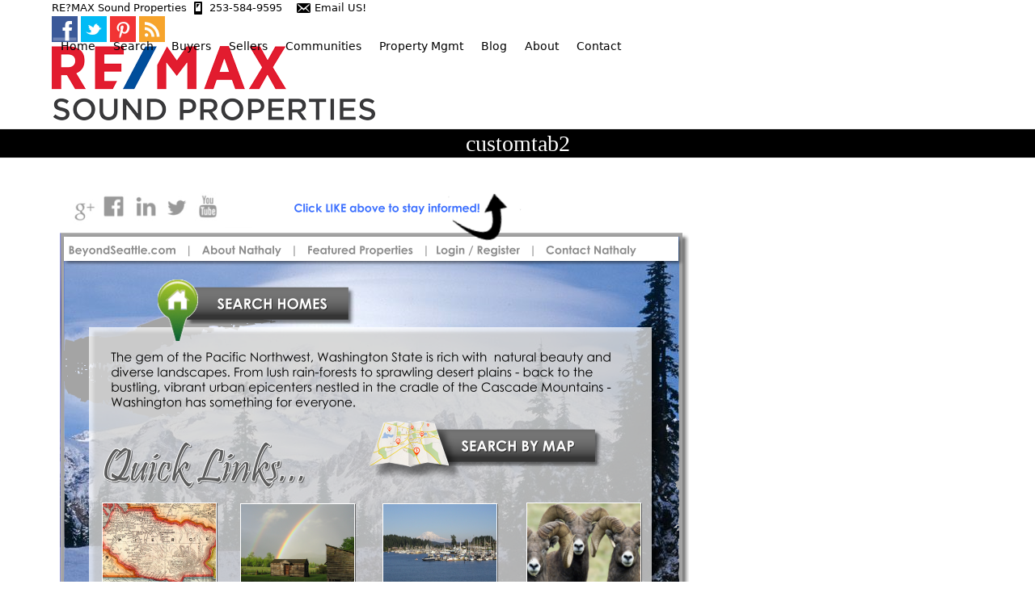

--- FILE ---
content_type: text/html; charset=UTF-8
request_url: https://www.beyondseattle.com/customtab2-2/
body_size: 10864
content:
<!DOCTYPE html>
<html dir="ltr" lang="en" prefix="og: https://ogp.me/ns#" class="wpex-classic-style">
<head>
<meta charset="UTF-8">
<link rel="profile" href="https://gmpg.org/xfn/11">
<title>customtab2 | Nathaly Burnett</title>
	<style>img:is([sizes="auto" i], [sizes^="auto," i]) { contain-intrinsic-size: 3000px 1500px }</style>
	
		<!-- All in One SEO 4.9.3 - aioseo.com -->
	<meta name="robots" content="max-image-preview:large" />
	<meta name="author" content="Nancy"/>
	<link rel="canonical" href="https://www.beyondseattle.com/customtab2-2/" />
	<meta name="generator" content="All in One SEO (AIOSEO) 4.9.3" />
		<meta property="og:locale" content="en_US" />
		<meta property="og:site_name" content="Nathaly Burnett" />
		<meta property="og:type" content="article" />
		<meta property="og:title" content="customtab2 | Nathaly Burnett" />
		<meta property="og:url" content="https://www.beyondseattle.com/customtab2-2/" />
		<meta property="article:published_time" content="2014-08-15T01:37:46+00:00" />
		<meta property="article:modified_time" content="2014-08-15T01:37:46+00:00" />
		<meta name="twitter:card" content="summary" />
		<meta name="twitter:title" content="customtab2 | Nathaly Burnett" />
		<script type="application/ld+json" class="aioseo-schema">
			{"@context":"https:\/\/schema.org","@graph":[{"@type":"BreadcrumbList","@id":"https:\/\/www.beyondseattle.com\/customtab2-2\/#breadcrumblist","itemListElement":[{"@type":"ListItem","@id":"https:\/\/www.beyondseattle.com#listItem","position":1,"name":"Home","item":"https:\/\/www.beyondseattle.com","nextItem":{"@type":"ListItem","@id":"https:\/\/www.beyondseattle.com\/customtab2-2\/#listItem","name":"customtab2"}},{"@type":"ListItem","@id":"https:\/\/www.beyondseattle.com\/customtab2-2\/#listItem","position":2,"name":"customtab2","previousItem":{"@type":"ListItem","@id":"https:\/\/www.beyondseattle.com#listItem","name":"Home"}}]},{"@type":"ItemPage","@id":"https:\/\/www.beyondseattle.com\/customtab2-2\/#itempage","url":"https:\/\/www.beyondseattle.com\/customtab2-2\/","name":"customtab2 | Nathaly Burnett","inLanguage":"en","isPartOf":{"@id":"https:\/\/www.beyondseattle.com\/#website"},"breadcrumb":{"@id":"https:\/\/www.beyondseattle.com\/customtab2-2\/#breadcrumblist"},"author":{"@id":"https:\/\/www.beyondseattle.com\/author\/nancy\/#author"},"creator":{"@id":"https:\/\/www.beyondseattle.com\/author\/nancy\/#author"},"datePublished":"2014-08-14T18:37:46-07:00","dateModified":"2014-08-14T18:37:46-07:00"},{"@type":"Organization","@id":"https:\/\/www.beyondseattle.com\/#organization","name":"Nathaly Burnett","description":"Real Estate Broker","url":"https:\/\/www.beyondseattle.com\/","telephone":"+12535849595"},{"@type":"Person","@id":"https:\/\/www.beyondseattle.com\/author\/nancy\/#author","url":"https:\/\/www.beyondseattle.com\/author\/nancy\/","name":"Nancy","image":{"@type":"ImageObject","@id":"https:\/\/www.beyondseattle.com\/customtab2-2\/#authorImage","url":"https:\/\/secure.gravatar.com\/avatar\/33791f0c03cedcf8d22523ecac9144af?s=96&d=mm&r=g","width":96,"height":96,"caption":"Nancy"}},{"@type":"WebSite","@id":"https:\/\/www.beyondseattle.com\/#website","url":"https:\/\/www.beyondseattle.com\/","name":"Nathaly Burnett","alternateName":"RE\/MAX Sound Properties","description":"Real Estate Broker","inLanguage":"en","publisher":{"@id":"https:\/\/www.beyondseattle.com\/#organization"}}]}
		</script>
		<!-- All in One SEO -->

<meta name="viewport" content="width=device-width, initial-scale=1">
<link rel="alternate" type="application/rss+xml" title="Nathaly Burnett &raquo; Feed" href="https://www.beyondseattle.com/feed/" />
<link rel="alternate" type="application/rss+xml" title="Nathaly Burnett &raquo; Comments Feed" href="https://www.beyondseattle.com/comments/feed/" />
<link rel="alternate" type="application/rss+xml" title="Nathaly Burnett &raquo; customtab2 Comments Feed" href="https://www.beyondseattle.com/feed/?attachment_id=6323" />
<link rel='stylesheet' id='dashicons-css' href='https://www.beyondseattle.com/wp-includes/css/dashicons.min.css?ver=d78269edc737990364632b2480bce4e5' media='all' />
<link rel='stylesheet' id='thickbox-css' href='https://www.beyondseattle.com/wp-includes/js/thickbox/thickbox.css?ver=d78269edc737990364632b2480bce4e5' media='all' />
<link rel='stylesheet' id='twb-open-sans-css' href='https://fonts.googleapis.com/css?family=Open+Sans%3A300%2C400%2C500%2C600%2C700%2C800&#038;display=swap&#038;ver=6.7.4' media='all' />
<link rel='stylesheet' id='twbbwg-global-css' href='https://www.beyondseattle.com/wp-content/plugins/photo-gallery/booster/assets/css/global.css?ver=1.0.0' media='all' />
<link rel='stylesheet' id='js_composer_front-css' href='https://www.beyondseattle.com/wp-content/plugins/js_composer/assets/css/js_composer.min.css?ver=8.0' media='all' />
<link rel='stylesheet' id='aioseo/css/src/vue/standalone/blocks/table-of-contents/global.scss-css' href='https://www.beyondseattle.com/wp-content/plugins/all-in-one-seo-pack/dist/Lite/assets/css/table-of-contents/global.e90f6d47.css?ver=4.9.3' media='all' />
<link rel='stylesheet' id='contact-form-7-css' href='https://www.beyondseattle.com/wp-content/plugins/contact-form-7/includes/css/styles.css?ver=6.1.4' media='all' />
<link rel='stylesheet' id='bwg_fonts-css' href='https://www.beyondseattle.com/wp-content/plugins/photo-gallery/css/bwg-fonts/fonts.css?ver=0.0.1' media='all' />
<link rel='stylesheet' id='sumoselect-css' href='https://www.beyondseattle.com/wp-content/plugins/photo-gallery/css/sumoselect.min.css?ver=3.4.6' media='all' />
<link rel='stylesheet' id='mCustomScrollbar-css' href='https://www.beyondseattle.com/wp-content/plugins/photo-gallery/css/jquery.mCustomScrollbar.min.css?ver=3.1.5' media='all' />
<link rel='stylesheet' id='bwg_frontend-css' href='https://www.beyondseattle.com/wp-content/plugins/photo-gallery/css/styles.min.css?ver=1.8.37' media='all' />
<link rel='stylesheet' id='wpex-style-css' href='https://www.beyondseattle.com/wp-content/themes/Total/style.css?ver=6.0' media='all' />
<link rel='stylesheet' id='wpex-mobile-menu-breakpoint-max-css' href='https://www.beyondseattle.com/wp-content/themes/Total/assets/css/frontend/breakpoints/max.min.css?ver=6.0' media='only screen and (max-width:959px)' />
<link rel='stylesheet' id='wpex-mobile-menu-breakpoint-min-css' href='https://www.beyondseattle.com/wp-content/themes/Total/assets/css/frontend/breakpoints/min.min.css?ver=6.0' media='only screen and (min-width:960px)' />
<link rel='stylesheet' id='wpex-wpbakery-css' href='https://www.beyondseattle.com/wp-content/themes/Total/assets/css/frontend/wpbakery.min.css?ver=6.0' media='all' />
<link rel='stylesheet' id='vcex-shortcodes-css' href='https://www.beyondseattle.com/wp-content/themes/Total/assets/css/frontend/vcex-shortcodes.min.css?ver=6.0' media='all' />
<link rel='stylesheet' id='srp-css' href='https://www.beyondseattle.com/wp-content/plugins/simple-real-estate-pack-4/css/srp.css' media='screen' />
<link rel='stylesheet' id='srp_uitabs-css' href='https://www.beyondseattle.com/wp-content/plugins/simple-real-estate-pack-4/css/ui.tabs.css' media='screen' />
<script src="https://www.beyondseattle.com/wp-includes/js/jquery/jquery.min.js?ver=3.7.1" id="jquery-core-js"></script>
<script src="https://www.beyondseattle.com/wp-includes/js/jquery/jquery-migrate.min.js?ver=3.4.1" id="jquery-migrate-js"></script>
<script src="https://www.beyondseattle.com/wp-content/plugins/photo-gallery/booster/assets/js/circle-progress.js?ver=1.2.2" id="twbbwg-circle-js"></script>
<script id="twbbwg-global-js-extra">
var twb = {"nonce":"e8706f9add","ajax_url":"https:\/\/www.beyondseattle.com\/wp-admin\/admin-ajax.php","plugin_url":"https:\/\/www.beyondseattle.com\/wp-content\/plugins\/photo-gallery\/booster","href":"https:\/\/www.beyondseattle.com\/wp-admin\/admin.php?page=twbbwg_photo-gallery"};
var twb = {"nonce":"e8706f9add","ajax_url":"https:\/\/www.beyondseattle.com\/wp-admin\/admin-ajax.php","plugin_url":"https:\/\/www.beyondseattle.com\/wp-content\/plugins\/photo-gallery\/booster","href":"https:\/\/www.beyondseattle.com\/wp-admin\/admin.php?page=twbbwg_photo-gallery"};
</script>
<script src="https://www.beyondseattle.com/wp-content/plugins/photo-gallery/booster/assets/js/global.js?ver=1.0.0" id="twbbwg-global-js"></script>
<script src="https://www.beyondseattle.com/wp-content/plugins/photo-gallery/js/jquery.sumoselect.min.js?ver=3.4.6" id="sumoselect-js"></script>
<script src="https://www.beyondseattle.com/wp-content/plugins/photo-gallery/js/tocca.min.js?ver=2.0.9" id="bwg_mobile-js"></script>
<script src="https://www.beyondseattle.com/wp-content/plugins/photo-gallery/js/jquery.mCustomScrollbar.concat.min.js?ver=3.1.5" id="mCustomScrollbar-js"></script>
<script src="https://www.beyondseattle.com/wp-content/plugins/photo-gallery/js/jquery.fullscreen.min.js?ver=0.6.0" id="jquery-fullscreen-js"></script>
<script id="bwg_frontend-js-extra">
var bwg_objectsL10n = {"bwg_field_required":"field is required.","bwg_mail_validation":"This is not a valid email address.","bwg_search_result":"There are no images matching your search.","bwg_select_tag":"Select Tag","bwg_order_by":"Order By","bwg_search":"Search","bwg_show_ecommerce":"Show Ecommerce","bwg_hide_ecommerce":"Hide Ecommerce","bwg_show_comments":"Show Comments","bwg_hide_comments":"Hide Comments","bwg_restore":"Restore","bwg_maximize":"Maximize","bwg_fullscreen":"Fullscreen","bwg_exit_fullscreen":"Exit Fullscreen","bwg_search_tag":"SEARCH...","bwg_tag_no_match":"No tags found","bwg_all_tags_selected":"All tags selected","bwg_tags_selected":"tags selected","play":"Play","pause":"Pause","is_pro":"","bwg_play":"Play","bwg_pause":"Pause","bwg_hide_info":"Hide info","bwg_show_info":"Show info","bwg_hide_rating":"Hide rating","bwg_show_rating":"Show rating","ok":"Ok","cancel":"Cancel","select_all":"Select all","lazy_load":"0","lazy_loader":"https:\/\/www.beyondseattle.com\/wp-content\/plugins\/photo-gallery\/images\/ajax_loader.png","front_ajax":"0","bwg_tag_see_all":"see all tags","bwg_tag_see_less":"see less tags"};
</script>
<script src="https://www.beyondseattle.com/wp-content/plugins/photo-gallery/js/scripts.min.js?ver=1.8.37" id="bwg_frontend-js"></script>
<script id="wpex-core-js-extra">
var wpex_theme_params = {"selectArrowIcon":"<span class=\"wpex-select-arrow__icon wpex-icon--sm wpex-flex wpex-icon\" aria-hidden=\"true\"><svg viewBox=\"0 0 24 24\" xmlns=\"http:\/\/www.w3.org\/2000\/svg\"><rect fill=\"none\" height=\"24\" width=\"24\"\/><g transform=\"matrix(0, -1, 1, 0, -0.115, 23.885)\"><polygon points=\"17.77,3.77 16,2 6,12 16,22 17.77,20.23 9.54,12\"\/><\/g><\/svg><\/span>","customSelects":".widget_categories form,.widget_archive select,.vcex-form-shortcode select","scrollToHash":"1","localScrollFindLinks":"1","localScrollHighlight":"1","localScrollUpdateHash":"1","scrollToHashTimeout":"500","localScrollTargets":"li.local-scroll a, a.local-scroll, .local-scroll-link, .local-scroll-link > a,.sidr-class-local-scroll-link,li.sidr-class-local-scroll > span > a,li.sidr-class-local-scroll > a","localScrollSpeed":"1000","scrollToBehavior":"smooth"};
</script>
<script src="https://www.beyondseattle.com/wp-content/themes/Total/assets/js/frontend/core.min.js?ver=6.0" id="wpex-core-js" defer data-wp-strategy="defer"></script>
<script id="wpex-inline-js-after">
!function(){const e=document.querySelector("html"),t=()=>{const t=window.innerWidth-document.documentElement.clientWidth;t&&e.style.setProperty("--wpex-scrollbar-width",`${t}px`)};t(),window.addEventListener("resize",(()=>{t()}))}();
</script>
<script id="wpex-sticky-header-js-extra">
var wpex_sticky_header_params = {"breakpoint":"960","mobileSupport":"1","shrink":"1","shrinkOnMobile":"1","shrinkHeight":"110"};
</script>
<script src="https://www.beyondseattle.com/wp-content/themes/Total/assets/js/frontend/sticky/header.min.js?ver=6.0" id="wpex-sticky-header-js" defer data-wp-strategy="defer"></script>
<script id="wpex-mobile-menu-sidr-js-extra">
var wpex_mobile_menu_sidr_params = {"breakpoint":"959","i18n":{"openSubmenu":"Open submenu of %s","closeSubmenu":"Close submenu of %s"},"openSubmenuIcon":"<span class=\"wpex-open-submenu__icon wpex-transition-transform wpex-duration-300 wpex-icon\" aria-hidden=\"true\"><svg xmlns=\"http:\/\/www.w3.org\/2000\/svg\" viewBox=\"0 0 448 512\"><path d=\"M201.4 342.6c12.5 12.5 32.8 12.5 45.3 0l160-160c12.5-12.5 12.5-32.8 0-45.3s-32.8-12.5-45.3 0L224 274.7 86.6 137.4c-12.5-12.5-32.8-12.5-45.3 0s-12.5 32.8 0 45.3l160 160z\"\/><\/svg><\/span>","source":"#site-navigation, #mobile-menu-search","side":"right","dark_surface":"1","displace":"","aria_label":"Mobile menu","aria_label_close":"Close mobile menu","class":["wpex-mobile-menu"],"speed":"300"};
</script>
<script src="https://www.beyondseattle.com/wp-content/themes/Total/assets/js/frontend/mobile-menu/sidr.min.js?ver=6.0" id="wpex-mobile-menu-sidr-js" defer data-wp-strategy="defer"></script>
<script src="https://www.beyondseattle.com/wp-content/themes/Total/assets/js/frontend/wp/comment-reply.min.js?ver=2.7.0" id="wpex-comment-reply-js" defer data-wp-strategy="defer"></script>
<script></script><link rel="https://api.w.org/" href="https://www.beyondseattle.com/wp-json/" /><link rel="alternate" title="JSON" type="application/json" href="https://www.beyondseattle.com/wp-json/wp/v2/media/6323" /><link rel="EditURI" type="application/rsd+xml" title="RSD" href="https://www.beyondseattle.com/xmlrpc.php?rsd" />
<link rel="alternate" title="oEmbed (JSON)" type="application/json+oembed" href="https://www.beyondseattle.com/wp-json/oembed/1.0/embed?url=https%3A%2F%2Fwww.beyondseattle.com%2Fcustomtab2-2%2F" />
<link rel="alternate" title="oEmbed (XML)" type="text/xml+oembed" href="https://www.beyondseattle.com/wp-json/oembed/1.0/embed?url=https%3A%2F%2Fwww.beyondseattle.com%2Fcustomtab2-2%2F&#038;format=xml" />


<!-- WordPress Version 6.7.4 -->
<!-- IDX Broker WordPress Plugin 3.2.6 Activated -->
<!-- IDX Broker WordPress Plugin Wrapper Meta-->


<script type="text/javascript">
/*<![CDATA[ */
	tb_pathToImage = "https://www.beyondseattle.com/wp-includes/js/thickbox/loadingAnimation.gif";
	tb_closeImage = "https://www.beyondseattle.com/wp-includes/js/thickbox/tb-close.png";
/* ]]> */

</script>
<link rel="icon" href="https://www.beyondseattle.com/wp-content/uploads/2017/07/nathalynewlogosizedxsmall.png" sizes="32x32"><link rel="shortcut icon" href="https://www.beyondseattle.com/wp-content/uploads/2017/07/nathalynewlogosizedxsmall.png"><link rel="apple-touch-icon" href="https://www.beyondseattle.com/wp-content/uploads/2017/07/nathalynewlogosizedxsmall.png" sizes="57x57" ><link rel="apple-touch-icon" href="https://www.beyondseattle.com/wp-content/uploads/2017/07/nathalynewlogosizedxsmall.png" sizes="76x76" ><link rel="apple-touch-icon" href="https://www.beyondseattle.com/wp-content/uploads/2017/07/nathalynewlogosizedxsmall.png" sizes="120x120"><link rel="apple-touch-icon" href="https://www.beyondseattle.com/wp-content/uploads/2017/07/nathalynewlogosizedxsmall.png" sizes="114x114"><noscript><style>body:not(.content-full-screen) .wpex-vc-row-stretched[data-vc-full-width-init="false"]{visibility:visible;}</style></noscript><script>function setREVStartSize(e){
			//window.requestAnimationFrame(function() {
				window.RSIW = window.RSIW===undefined ? window.innerWidth : window.RSIW;
				window.RSIH = window.RSIH===undefined ? window.innerHeight : window.RSIH;
				try {
					var pw = document.getElementById(e.c).parentNode.offsetWidth,
						newh;
					pw = pw===0 || isNaN(pw) || (e.l=="fullwidth" || e.layout=="fullwidth") ? window.RSIW : pw;
					e.tabw = e.tabw===undefined ? 0 : parseInt(e.tabw);
					e.thumbw = e.thumbw===undefined ? 0 : parseInt(e.thumbw);
					e.tabh = e.tabh===undefined ? 0 : parseInt(e.tabh);
					e.thumbh = e.thumbh===undefined ? 0 : parseInt(e.thumbh);
					e.tabhide = e.tabhide===undefined ? 0 : parseInt(e.tabhide);
					e.thumbhide = e.thumbhide===undefined ? 0 : parseInt(e.thumbhide);
					e.mh = e.mh===undefined || e.mh=="" || e.mh==="auto" ? 0 : parseInt(e.mh,0);
					if(e.layout==="fullscreen" || e.l==="fullscreen")
						newh = Math.max(e.mh,window.RSIH);
					else{
						e.gw = Array.isArray(e.gw) ? e.gw : [e.gw];
						for (var i in e.rl) if (e.gw[i]===undefined || e.gw[i]===0) e.gw[i] = e.gw[i-1];
						e.gh = e.el===undefined || e.el==="" || (Array.isArray(e.el) && e.el.length==0)? e.gh : e.el;
						e.gh = Array.isArray(e.gh) ? e.gh : [e.gh];
						for (var i in e.rl) if (e.gh[i]===undefined || e.gh[i]===0) e.gh[i] = e.gh[i-1];
											
						var nl = new Array(e.rl.length),
							ix = 0,
							sl;
						e.tabw = e.tabhide>=pw ? 0 : e.tabw;
						e.thumbw = e.thumbhide>=pw ? 0 : e.thumbw;
						e.tabh = e.tabhide>=pw ? 0 : e.tabh;
						e.thumbh = e.thumbhide>=pw ? 0 : e.thumbh;
						for (var i in e.rl) nl[i] = e.rl[i]<window.RSIW ? 0 : e.rl[i];
						sl = nl[0];
						for (var i in nl) if (sl>nl[i] && nl[i]>0) { sl = nl[i]; ix=i;}
						var m = pw>(e.gw[ix]+e.tabw+e.thumbw) ? 1 : (pw-(e.tabw+e.thumbw)) / (e.gw[ix]);
						newh =  (e.gh[ix] * m) + (e.tabh + e.thumbh);
					}
					var el = document.getElementById(e.c);
					if (el!==null && el) el.style.height = newh+"px";
					el = document.getElementById(e.c+"_wrapper");
					if (el!==null && el) {
						el.style.height = newh+"px";
						el.style.display = "block";
					}
				} catch(e){
					console.log("Failure at Presize of Slider:" + e)
				}
			//});
		  };</script>
		<style id="wp-custom-css">
			div#content-wrap{margin-top:40px;}#top-bar-wrap{border-bottom:0px solid #eee;font-size:0.923em;}div#media_image-4{padding-bottom:5px;}/******** IDX SHOWCASE WIDGET CSS START ************/.IDX-showcaseCell{width:32.333333% !important;min-width:32.333333% !important;margin-right:10px !important;min-height:460px !important;margin-bottom:20px !important;height:460px !important;}.IDX-showcaseCell:hover{z-index:2 !important;box-shadow:0 15px 30px rgba(0,0,0,.1) !important;-webkit-transform:translate3d(0,-2px,0) !important;transform:translate3d(0,-2px,0) !important;transition:.3s !important;}.IDX-showcaseContainer{border:0px solid #666 !important;-webkit-box-shadow:2px 6px 24px -1px rgba(0,0,0,0.2) !important;box-shadow:2px 6px 24px -1px rgba(0,0,0,0.2) !important;padding:0px !important;min-height:460px !important;overflow:hidden !important;height:460px !important;}.IDX-showcasePhoto{margin:0 !important;width:100% !important;padding:0px !important;}.IDX-showcaseListingID,.IDX-showcaseBeds,.IDX-showcaseBaths,.IDX-showcaseDisclaimerLink,.IDX-showcaseStatus{display:inherit !important;}.IDX-showcaseAddressElement.IDX-showcaseStateAbrv{display:none !important;}.IDX-showcaseRemarks{display:none !important;}.IDX-showcasePartial{display:none !important;}.IDX-showcaseFull{display:none !important;}.IDX-showcaseStatus{color:#fff !important;background:rgb(112,171,66) !important;font-weight:700 !important;text-align:center !important;text-transform:uppercase !important;box-shadow:0px 4px 1px rgba(0,0,0,0.2) !important;width:130px !important;padding:5px !important;top:20px !important;right:-30px !important;font-size:12px !important;line-height:18px !important;-moz-transform:scale(1) rotate(45deg) translate(0px) !important;-webkit-transform:scale(1) rotate(45deg) translate(0px) !important;-o-transform:scale(1) rotate(45deg) translate(0px) !important;transform:scale(1) rotate(45deg) translate(0px) !important;position:absolute !important;overflow:hidden !important;}.IDX-showcasePrice{position:absolute !important;top:237px !important;width:auto !important;left:0 !important;padding:8px 10px !important;color:#fff !important;font-size:18px !important;line-height:18px !important;font-weight:700 !important;background:#70ab42 !important;}.IDX-showcaseAddress.IDX-showcaseAddressElement{color:#444 !important;font-weight:bold !important;font-size:18px !important;text-align:left !important;padding-left:10px !important;padding-top:15px !important;}.IDX-showcaseCityStateZip{font-size:14px !important;color:#999 !important;text-align:left !important;padding-left:10px !important;}.IDX-showcaseListingID{font-size:14px !important;text-align:left !important;padding-left:10px !important;position:absolute !important;top:330px !important;}.IDX-showcasePhoto{min-height:271px;height:271px;}.IDX-showcaseBeds{padding-top:50px !important;text-align:left !important;padding-left:43px !important;font-size:16px !important;font-weight:bold !important;color:#867e7e !important;background:url(https://www.beyondseattle.com/wp-content/uploads/2019/07/bed-min.png) !important;background-repeat:no-repeat !important;background-position:15px 50px !important;}.IDX-showcaseBaths{padding-top:2px !important;text-align:left !important;padding-left:43px !important;font-size:16px !important;font-weight:bold !important;color:#867e7e !important;background:url(https://www.beyondseattle.com/wp-content/uploads/2019/07/bath-min.png) !important;background-repeat:no-repeat !important;background-position:15px 0px !important;}.IDX-showcaseCell #idxWidgetStatus{display:none;}.IDX-showcaseCell .IDX-showcaseCourtesy div{display:none;}/******** IDX SHOWCASE WIDGET CSS END ************//***** MEDIA QUERY ****/@media only screen and (max-width:1024px){.IDX-showcaseAddress.IDX-showcaseAddressElement{padding-top:72px !important;}}@media only screen and (max-width:992px){.IDX-showcaseAddress.IDX-showcaseAddressElement{padding-top:80px !important;}}@media only screen and (max-width:768px){.IDX-showcaseCell{width:48% !important;min-width:48% !important;margin-right:10px !important;}.IDX-showcaseAddress.IDX-showcaseAddressElement{padding-top:60px !important;}.IDX-showcaseListingID{top:340px !important;}.fusion-mobile-menu-icons a{margin-top:45px;}}@media only screen and (max-width:580px){.IDX-showcaseCell{width:100% !important;min-width:100% !important;margin-right:0px !important;min-height:490px !important;height:490px !important;}.IDX-showcaseContainer{min-height:490px !important;height:490px !important;}.IDX-showcasePhoto{min-height:300px !important;height:300px !important;}.IDX-showcaseAddress.IDX-showcaseAddressElement{padding-top:0px !important;}.IDX-showcaseListingID{top:360px !important;}.IDX-showcasePrice{top:266px !important;}.IDX-showcaseLink{padding-top:59% !important;}.IDX-showcaseCell{margin-bottom:20px !important;}}@media only screen and (max-width:480px){.IDX-showcaseAddress.IDX-showcaseAddressElement{padding-top:60px !important;}}@media only screen and (max-width:414px){.IDX-showcaseAddress.IDX-showcaseAddressElement{padding-top:98px !important;}}@media only screen and (max-width:375px){.IDX-showcaseAddress.IDX-showcaseAddressElement{padding-top:120px !important;}}@media only screen and (max-width:320px){.IDX-showcaseAddress.IDX-showcaseAddressElement{padding-top:155px !important;}}		</style>
		<noscript><style> .wpb_animate_when_almost_visible { opacity: 1; }</style></noscript><style data-type="wpex-css" id="wpex-css">/*TYPOGRAPHY*/body{font-size:14px;color:#000000;}.header-aside-content{font-size:14px;}.main-navigation-ul .link-inner{font-size:14px;}.main-navigation-ul .sub-menu .link-inner{font-size:14px;}.page-header .page-header-title{font-family:'Bookman Old Style',serif;font-size:28px;}/*CUSTOMIZER STYLING*/:root{--wpex-link-color:#3baf51;--wpex-hover-heading-link-color:#3baf51;--wpex-hover-link-color:#000000;--wpex-btn-color:#ffffff;--wpex-hover-btn-color:#ffffff;--wpex-btn-bg:#3baf51;--wpex-hover-btn-bg:#000000;--wpex-site-header-shrink-start-height:120px;--wpex-site-header-shrink-end-height:90px;--wpex-vc-column-inner-margin-bottom:40px;}.page-header.wpex-supports-mods{background-color:#000000;}.page-header.wpex-supports-mods .page-header-title{color:#ffffff;}:root,.site-boxed.wpex-responsive #wrap{--wpex-container-width:1280px;}.header-padding{padding-block-start:0px;padding-block-end:10px;}.wpex-sticky-header-holder.is-sticky #site-header{opacity:0.7;}#site-navigation-wrap{--wpex-main-nav-link-color:#000000;--wpex-hover-main-nav-link-color:#000000;--wpex-active-main-nav-link-color:#000000;--wpex-hover-main-nav-link-color:#3baf51;--wpex-active-main-nav-link-color:#3baf51;}#footer{color:#ffffff;--wpex-heading-color:#ffffff;--wpex-text-2:#ffffff;--wpex-text-3:#ffffff;--wpex-text-4:#ffffff;--wpex-link-color:#ffffff;--wpex-hover-link-color:#ffffff;--wpex-hover-link-color:#ffffff;}@media only screen and (max-width:767px){#site-logo .logo-img{max-width:260px;}}@media only screen and (min-width:768px) and (max-width:959px){#site-logo .logo-img{max-width:360px;}}</style></head>

<body data-rsssl=1 class="attachment attachment-template-default single single-attachment postid-6323 attachmentid-6323 attachment-png wp-custom-logo wp-embed-responsive wpex-theme wpex-responsive full-width-main-layout no-composer wpex-live-site wpex-has-primary-bottom-spacing site-full-width content-full-width has-topbar sidebar-widget-icons hasnt-overlay-header has-mobile-menu wpex-mobile-toggle-menu-icon_buttons wpex-no-js wpb-js-composer js-comp-ver-8.0 vc_responsive">

	
<a href="#content" class="skip-to-content">Skip to content</a>
<script>
      window.adaComplyPubKey = "720fb9bb-d3fc-4bf6-8329-b1102ac260bc";
      !(function(e, s, t) {
  ((((t = e.createElement(s)).async = !0))),
    (t.src = "https://app.adacomply.io/embed/init.js"),
    (e = e.getElementsByTagName(s)[0]).parentNode.insertBefore(t, e);
})(document, "script");</script>
	
	<span data-ls_id="#site_top" tabindex="-1"></span>
	<div id="outer-wrap" class="wpex-overflow-clip">
		
		
		
		<div id="wrap" class="wpex-clr">

			

	
		<div id="top-bar-wrap" class="wpex-border-b wpex-border-main wpex-border-solid wpex-text-sm wpex-print-hidden">

			<div id="top-bar" class="container wpex-relative wpex-py-15 wpex-md-flex wpex-justify-between wpex-items-center wpex-text-center wpex-md-text-initial">
	<div id="top-bar-content" class="has-content top-bar-left wpex-clr">RE?MAX Sound Properties <span class="dashicons dashicons-smartphone"></span> <a href="tel://1-253-584-9595">253-584-9595</a>    <span class="dashicons dashicons-email-alt"></span> <a href="https://homes.beyondseattle.com/idx/contact">Email US!</a>
<br></div>


	<div id="top-bar-social-alt" class="top-bar-right wpex-mt-10 wpex-md-mt-0"><a target="_blank" href="https://www.facebook.com/NathalyBurnett/"><img src="https://www.beyondseattle.com/wp-content/uploads/2017/09/facebook1.png" style="width: 32px; height: 32px;"></a> <a target="_blank" href="https://twitter.com/#!/Nathalyburnett"><img src="https://www.beyondseattle.com/wp-content/uploads/2017/09/twitter1.png" style="width: 32px; height: 32px;"></a> <a target="_blank" href="http://pinterest.com/nathalykolp"><img src="https://www.beyondseattle.com/wp-content/uploads/2017/09/pinterest1.png" style="width: 32px; height: 32px;"></a> <a target="_blank" href="http://feeds.feedburner.com/NathalyKolp"><img src="https://www.beyondseattle.com/wp-content/uploads/2017/09/rss1.png" style="width: 32px; height: 32px;"></a></div>

</div>

		</div>

	
<div id="site-header-sticky-wrapper" class="wpex-sticky-header-holder not-sticky wpex-print-hidden">	<header id="site-header" class="header-one wpex-z-sticky wpex-dropdowns-shadow-one fixed-scroll has-sticky-dropshadow shrink-sticky-header anim-shrink-header on-shrink-adjust-height dyn-styles wpex-print-hidden wpex-relative wpex-clr">
				<div id="site-header-inner" class="header-one-inner header-padding container wpex-relative wpex-h-100 wpex-py-30 wpex-clr">
<div id="site-logo" class="site-branding header-one-logo logo-padding wpex-flex wpex-items-center wpex-float-left wpex-h-100">
	<div id="site-logo-inner" ><a id="site-logo-link" href="https://www.beyondseattle.com/" rel="home" class="main-logo"><img src="https://www.beyondseattle.com/wp-content/uploads/2020/08/RM_SOUNDPROP_Logo.png" alt="Nathaly Burnett" class="logo-img wpex-h-auto wpex-max-w-100 wpex-align-middle" width="400" height="92" data-no-retina data-skip-lazy fetchpriority="high"></a></div>

</div>

<div id="site-navigation-wrap" class="navbar-style-one navbar-fixed-height navbar-fixed-line-height wpex-dropdowns-caret wpex-stretch-megamenus hide-at-mm-breakpoint wpex-clr wpex-print-hidden">
	<nav id="site-navigation" class="navigation main-navigation main-navigation-one wpex-clr" aria-label="Main menu"><ul id="menu-home" class="main-navigation-ul dropdown-menu wpex-dropdown-menu wpex-dropdown-menu--onhover"><li id="menu-item-12181" class="menu-item menu-item-type-custom menu-item-object-custom menu-item-home menu-item-12181"><a href="https://www.beyondseattle.com/"><span class="link-inner">Home</span></a></li>
<li id="menu-item-6582" class="menu-item menu-item-type-custom menu-item-object-custom menu-item-has-children menu-item-6582 dropdown"><a><span class="link-inner">Search</span></a>
<ul class="sub-menu">
	<li id="menu-item-6640" class="menu-item menu-item-type-custom menu-item-object-custom menu-item-6640"><a href="https://homes.beyondseattle.com/idx/featured"><span class="link-inner">Featured Listings</span></a></li>
	<li id="menu-item-3964" class="menu-item menu-item-type-custom menu-item-object-custom menu-item-3964"><a href="https://homes.beyondseattle.com/idx/search/advanced"><span class="link-inner">Detailed Search</span></a></li>
	<li id="menu-item-4014" class="menu-item menu-item-type-custom menu-item-object-custom menu-item-4014"><a href="https://homes.beyondseattle.com/idx/map/mapsearch"><span class="link-inner">Map Search</span></a></li>
	<li id="menu-item-3966" class="menu-item menu-item-type-custom menu-item-object-custom menu-item-3966"><a href="https://homes.beyondseattle.com/idx/search/address"><span class="link-inner">Address Search</span></a></li>
	<li id="menu-item-3967" class="menu-item menu-item-type-custom menu-item-object-custom menu-item-3967"><a href="https://homes.beyondseattle.com/idx/search/listingid"><span class="link-inner">Listing ID Search</span></a></li>
	<li id="menu-item-3968" class="menu-item menu-item-type-custom menu-item-object-custom menu-item-3968"><a href="https://homes.beyondseattle.com/idx/search/emailupdatesignup"><span class="link-inner">New Listing Alerts</span></a></li>
	<li id="menu-item-9418" class="menu-item menu-item-type-post_type menu-item-object-page menu-item-9418"><a href="https://www.beyondseattle.com/foreclosure-list-sign-up/"><span class="link-inner">Foreclosures</span></a></li>
</ul>
</li>
<li id="menu-item-566" class="menu-item menu-item-type-post_type menu-item-object-page menu-item-has-children menu-item-566 dropdown"><a href="https://www.beyondseattle.com/home-buyer-resources/"><span class="link-inner">Buyers</span></a>
<ul class="sub-menu">
	<li id="menu-item-7020" class="menu-item menu-item-type-custom menu-item-object-custom menu-item-7020"><a target="_blank" rel="noopener" href="http://www.simplifyingthemarket.com/buyers/?a=218209-1965c86faaf30545dd84c88c6f6aa92e"><span class="link-inner">Home Buying Guide</span></a></li>
	<li id="menu-item-3979" class="menu-item menu-item-type-custom menu-item-object-custom menu-item-3979"><a href="https://homes.beyondseattle.com/idx/myaccount"><span class="link-inner">My Listings Manager Login</span></a></li>
	<li id="menu-item-9900" class="menu-item menu-item-type-post_type menu-item-object-page menu-item-9900"><a href="https://www.beyondseattle.com/home-buyer-resources/mortgage-calculator/"><span class="link-inner">Mortgage Calculator</span></a></li>
	<li id="menu-item-3975" class="menu-item menu-item-type-post_type menu-item-object-page menu-item-3975"><a href="https://www.beyondseattle.com/home-buyer-resources/decisions/"><span class="link-inner">Decisions</span></a></li>
	<li id="menu-item-3976" class="menu-item menu-item-type-post_type menu-item-object-page menu-item-3976"><a href="https://www.beyondseattle.com/home-buyer-resources/preparation/"><span class="link-inner">Preparation</span></a></li>
	<li id="menu-item-3977" class="menu-item menu-item-type-post_type menu-item-object-page menu-item-3977"><a href="https://www.beyondseattle.com/home-buyer-resources/choosing-a-realtor/"><span class="link-inner">Choosing a Realtor</span></a></li>
	<li id="menu-item-4248" class="menu-item menu-item-type-post_type menu-item-object-page menu-item-4248"><a href="https://www.beyondseattle.com/home-buyer-resources/shopping/"><span class="link-inner">Shopping</span></a></li>
	<li id="menu-item-4249" class="menu-item menu-item-type-post_type menu-item-object-page menu-item-4249"><a href="https://www.beyondseattle.com/home-buyer-resources/escrow-inspection-appraisal/"><span class="link-inner">Escrow, Inspection &#038; Appraisal</span></a></li>
	<li id="menu-item-4250" class="menu-item menu-item-type-post_type menu-item-object-page menu-item-4250"><a href="https://www.beyondseattle.com/home-buyer-resources/moving-in/"><span class="link-inner">Moving In</span></a></li>
</ul>
</li>
<li id="menu-item-567" class="menu-item menu-item-type-post_type menu-item-object-page menu-item-has-children menu-item-567 dropdown"><a href="https://www.beyondseattle.com/home-seller-resources/"><span class="link-inner">Sellers</span></a>
<ul class="sub-menu">
	<li id="menu-item-7021" class="menu-item menu-item-type-custom menu-item-object-custom menu-item-7021"><a target="_blank" rel="noopener" href="http://www.simplifyingthemarket.com/sellers/?a=218209-1965c86faaf30545dd84c88c6f6aa92e"><span class="link-inner">Home Selling Guide</span></a></li>
	<li id="menu-item-3969" class="menu-item menu-item-type-custom menu-item-object-custom menu-item-3969"><a target="_blank" rel="noopener" href="http://cloudcma.com/api_widget/d2a890938e810a3b99bbd8c3b7eb047e/show?post_url=cloudcma.com&#038;source_url=ua"><span class="link-inner">Home Market Value Request</span></a></li>
	<li id="menu-item-4252" class="menu-item menu-item-type-post_type menu-item-object-page menu-item-4252"><a href="https://www.beyondseattle.com/home-seller-resources/decisions/"><span class="link-inner">Decisions</span></a></li>
	<li id="menu-item-4253" class="menu-item menu-item-type-post_type menu-item-object-page menu-item-4253"><a href="https://www.beyondseattle.com/home-seller-resources/choosing-a-realtor/"><span class="link-inner">Choosing a Realtor</span></a></li>
	<li id="menu-item-3970" class="menu-item menu-item-type-post_type menu-item-object-page menu-item-3970"><a href="https://www.beyondseattle.com/home-seller-resources/prepare-the-home/"><span class="link-inner">Prepare the Home</span></a></li>
	<li id="menu-item-3971" class="menu-item menu-item-type-post_type menu-item-object-page menu-item-3971"><a href="https://www.beyondseattle.com/home-seller-resources/accepting-an-offer/"><span class="link-inner">Accepting an Offer</span></a></li>
	<li id="menu-item-3972" class="menu-item menu-item-type-post_type menu-item-object-page menu-item-3972"><a href="https://www.beyondseattle.com/home-seller-resources/buying-your-next-home/"><span class="link-inner">Shopping for your Next Home</span></a></li>
	<li id="menu-item-3973" class="menu-item menu-item-type-post_type menu-item-object-page menu-item-3973"><a href="https://www.beyondseattle.com/home-seller-resources/escrow-inspections-appraisal/"><span class="link-inner">Escrow, Inspections &#038; Appraisal</span></a></li>
	<li id="menu-item-3974" class="menu-item menu-item-type-post_type menu-item-object-page menu-item-3974"><a href="https://www.beyondseattle.com/home-seller-resources/close-of-escrow/"><span class="link-inner">Close of Escrow</span></a></li>
</ul>
</li>
<li id="menu-item-8962" class="menu-item menu-item-type-post_type menu-item-object-page menu-item-has-children menu-item-8962 dropdown"><a href="https://www.beyondseattle.com/communities/"><span class="link-inner">Communities</span></a>
<ul class="sub-menu">
	<li id="menu-item-9042" class="menu-item menu-item-type-post_type menu-item-object-page menu-item-9042"><a href="https://www.beyondseattle.com/communities/pierce-county/"><span class="link-inner">Pierce County Washington</span></a></li>
	<li id="menu-item-9041" class="menu-item menu-item-type-post_type menu-item-object-page menu-item-9041"><a href="https://www.beyondseattle.com/communities/king-county/"><span class="link-inner">King County Washington</span></a></li>
</ul>
</li>
<li id="menu-item-9571" class="menu-item menu-item-type-custom menu-item-object-custom menu-item-has-children menu-item-9571 dropdown"><a href="#"><span class="link-inner">Property Mgmt</span></a>
<ul class="sub-menu">
	<li id="menu-item-10367" class="menu-item menu-item-type-post_type menu-item-object-page menu-item-10367"><a href="https://www.beyondseattle.com/property-management/available-rental-properties/"><span class="link-inner">Available Rental Properties</span></a></li>
	<li id="menu-item-9570" class="menu-item menu-item-type-post_type menu-item-object-page menu-item-9570"><a href="https://www.beyondseattle.com/property-management/criteria-for-residency/"><span class="link-inner">Criteria for Residency</span></a></li>
</ul>
</li>
<li id="menu-item-564" class="menu-item menu-item-type-post_type menu-item-object-page menu-item-564"><a href="https://www.beyondseattle.com/blog/"><span class="link-inner">Blog</span></a></li>
<li id="menu-item-6703" class="menu-item menu-item-type-custom menu-item-object-custom menu-item-has-children menu-item-6703 dropdown"><a><span class="link-inner">About</span></a>
<ul class="sub-menu">
	<li id="menu-item-8745" class="menu-item menu-item-type-post_type menu-item-object-page menu-item-8745"><a href="https://www.beyondseattle.com/about-nathaly-burnett/"><span class="link-inner">About Nathaly Burnett</span></a></li>
</ul>
</li>
<li id="menu-item-3978" class="menu-item menu-item-type-custom menu-item-object-custom menu-item-3978"><a href="https://homes.beyondseattle.com/idx/contact"><span class="link-inner">Contact</span></a></li>
</ul></nav>
</div>


<div id="mobile-menu" class="wpex-mobile-menu-toggle show-at-mm-breakpoint wpex-flex wpex-items-center wpex-absolute wpex-top-50 -wpex-translate-y-50 wpex-right-0">
	<div class="wpex-inline-flex wpex-items-center">
						<a href="#" class="mobile-menu-toggle" role="button" aria-expanded="false"><span class="mobile-menu-toggle__icon wpex-flex"><span class="wpex-hamburger-icon wpex-hamburger-icon--inactive wpex-hamburger-icon--animate" aria-hidden="true"><span></span></span></span><span class="screen-reader-text" data-open-text>Open mobile menu</span><span class="screen-reader-text" data-open-text>Close mobile menu</span></a>			</div>
</div></div>
			</header>
</div>
			
			<main id="main" class="site-main wpex-clr">

				
<header class="page-header centered-minimal-page-header wpex-relative wpex-mb-40 wpex-surface-1 wpex-py-30 wpex-border-t wpex-border-b wpex-border-solid wpex-border-main wpex-text-2 wpex-text-center wpex-supports-mods">

	
	<div class="page-header-inner container">
<div class="page-header-content">

<h1 class="page-header-title wpex-block wpex-m-0 wpex-text-5xl">

	<span>customtab2</span>

</h1>

</div></div>

	
</header>


	<div class="container wpex-clr">

		
		<div id="primary" class="content-area">

			
			<div id="content" class="site-content">

				
				
						<div id="attachment-post-media"><img width="790" height="1000" src="https://www.beyondseattle.com/wp-content/uploads/2014/08/customtab21.png" class="wpex-align-middle" alt="" decoding="async" fetchpriority="high" srcset="https://www.beyondseattle.com/wp-content/uploads/2014/08/customtab21.png 790w, https://www.beyondseattle.com/wp-content/uploads/2014/08/customtab21-237x300.png 237w" sizes="(max-width: 790px) 100vw, 790px" /></div>

						<div id="attachment-post-content" class="entry wpex-mt-20 wpex-clr"></div>

						<div id="attachment-post-footer" class="wpex-mt-20 wpex-last-mb-0">
							<strong>Downloads</strong>: <a href="https://www.beyondseattle.com/wp-content/uploads/2014/08/customtab21.png" download>full (790x1000)</a> | <a href="https://www.beyondseattle.com/wp-content/uploads/2014/08/customtab21-237x300.png" download>medium (237x300)</a> | <a href="https://www.beyondseattle.com/wp-content/uploads/2014/08/customtab21-80x80.png" download>thumbnail (80x80)</a>						</div>

					
				
				
			</div>

			
		</div>

		
	</div>


			
		</main>

		
		


	
	    <footer id="footer" class="site-footer wpex-surface-dark wpex-print-hidden">

	        
	        <div id="footer-inner" class="site-footer-inner container wpex-pt-40 wpex-clr">
<div id="footer-widgets" class="wpex-row wpex-clr gap-30">

	
	
		<div class="footer-box span_1_of_4 col col-1"><div id="media_image-3" class="footer-widget widget wpex-pb-40 wpex-clr widget_media_image"><img width="228" height="300" src="https://www.beyondseattle.com/wp-content/uploads/2020/09/remax-balloon-228x300.png" class="image wp-image-11191  attachment-medium size-medium" alt="" style="max-width: 100%; height: auto;" decoding="async" loading="lazy" srcset="https://www.beyondseattle.com/wp-content/uploads/2020/09/remax-balloon-228x300.png 228w, https://www.beyondseattle.com/wp-content/uploads/2020/09/remax-balloon-779x1024.png 779w, https://www.beyondseattle.com/wp-content/uploads/2020/09/remax-balloon-768x1010.png 768w, https://www.beyondseattle.com/wp-content/uploads/2020/09/remax-balloon-1168x1536.png 1168w, https://www.beyondseattle.com/wp-content/uploads/2020/09/remax-balloon.png 1200w" sizes="auto, (max-width: 228px) 100vw, 228px" /></div></div>

	
	
		<div class="footer-box span_1_of_4 col col-2"><div id="media_image-4" class="footer-widget widget wpex-pb-40 wpex-clr widget_media_image"><img width="300" height="69" src="https://www.beyondseattle.com/wp-content/uploads/2020/08/RM_SOUNDPROP_LogoCenter_White.png" class="image wp-image-11126  attachment-full size-full" alt="" style="max-width: 100%; height: auto;" decoding="async" loading="lazy" /></div><div id="custom_html-9" class="widget_text footer-widget widget wpex-pb-40 wpex-clr widget_custom_html"><div class="textwidget custom-html-widget">RE/MAX Sound Properties<br>Nathaly Burnett<br />
Designated Broker / Owner
<br />
<span class="dashicons dashicons-smartphone"></span> <a href="tel://1-253-584-9595">253-584-9595</a>
<br />
<span class="dashicons dashicons-email-alt"></span> <a href="https://homes.beyondseattle.com/idx/contact">Email US!</a></div></div></div>

	
	
		<div class="footer-box span_1_of_4 col col-3"><div id="custom_html-7" class="widget_text footer-widget widget wpex-pb-40 wpex-clr widget_custom_html"><div class="textwidget custom-html-widget"><span class="dashicons dashicons-admin-network"></span> <a href="https://homes.beyondseattle.com/idx/myaccount">My Listings Manager</a><br />

<span class="dashicons dashicons-location"></span> <a href="https://homes.beyondseattle.com/idx/searchbycity">Browser Listings by City</a><br />

<span class="dashicons dashicons-heart"></span> <a href="https://homes.beyondseattle.com/idx/linkshowcase">Popular Searches</a><br />

<span class="dashicons dashicons-chart-bar"></span> <a href="http://cloudcma.com/api_widget/d2a890938e810a3b99bbd8c3b7eb047e/show?post_url=cloudcma.com&source_url=ua">What's My Home Worth?</a><br />

<span class="dashicons dashicons-email-alt"></span> <a href="https://homes.beyondseattle.com/idx/search/emailupdatesignup">New Listing Alerts</a></div></div></div>

	
	
		<div class="footer-box span_1_of_4 col col-4"><div id="custom_html-6" class="widget_text footer-widget widget wpex-pb-40 wpex-clr widget_custom_html"><div class="textwidget custom-html-widget"><center><img src="https://www.beyondseattle.com/wp-content/uploads/2017/09/RealtorMLSwhite.png" style="width: 100px; height: 46px;"><img src="https://www.beyondseattle.com/wp-content/uploads/2017/09/ehologowhite.png" style="width: 50px; height: 45px;"></center></div></div></div>

	
	
	
	
</div>
</div>

	        
	    </footer>

	




	<div id="footer-bottom" class="wpex-py-20 wpex-text-sm wpex-surface-dark wpex-bg-gray-900 wpex-text-center wpex-md-text-left wpex-print-hidden">

		
		<div id="footer-bottom-inner" class="container"><div class="footer-bottom-flex wpex-md-flex wpex-md-justify-between wpex-md-items-center">
<div id="copyright" class="wpex-last-mb-0">Copyright <a href="https://beyondseattle.com">Nathaly Burnett, REALTOR®</a> · <a target="_blank" href="https://www.nancygolliday.com">WordPress Websites</a> · <a href="/wp-admin/">Login / Admin</a> · <a href="https://www.beyondseattle.com/dmca-notice/">DMCA Notice</a></div>
</div></div>

		
	</div>



	</div>

	
	
</div>




<a href="#top" id="site-scroll-top" class="wpex-z-popover wpex-flex wpex-items-center wpex-justify-center wpex-fixed wpex-rounded-full wpex-text-center wpex-box-content wpex-transition-all wpex-duration-200 wpex-bottom-0 wpex-right-0 wpex-mr-25 wpex-mb-25 wpex-no-underline wpex-print-hidden wpex-surface-2 wpex-text-4 wpex-hover-bg-accent wpex-invisible wpex-opacity-0"><span class="wpex-flex wpex-icon" aria-hidden="true"><svg xmlns="http://www.w3.org/2000/svg" viewBox="0 0 512 512"><path d="M233.4 105.4c12.5-12.5 32.8-12.5 45.3 0l192 192c12.5 12.5 12.5 32.8 0 45.3s-32.8 12.5-45.3 0L256 173.3 86.6 342.6c-12.5 12.5-32.8 12.5-45.3 0s-12.5-32.8 0-45.3l192-192z"/></svg></span><span class="screen-reader-text">Back To Top</span></a>


<div id="mobile-menu-search" class="wpex-hidden">
	<form method="get" action="https://www.beyondseattle.com/" class="mobile-menu-searchform wpex-relative">
		<label for="mobile-menu-search-input" class="screen-reader-text">Search</label>
		<input id="mobile-menu-search-input" class="mobile-menu-searchform__input wpex-unstyled-input wpex-outline-0 wpex-w-100" type="search" name="s" autocomplete="off" placeholder="Search" required>
						<button type="submit" class="mobile-menu-searchform__submit searchform-submit wpex-unstyled-button wpex-block wpex-absolute wpex-top-50 wpex-text-right" aria-label="Submit search"><span class="wpex-icon" aria-hidden="true"><svg xmlns="http://www.w3.org/2000/svg" viewBox="0 0 512 512"><path d="M416 208c0 45.9-14.9 88.3-40 122.7L502.6 457.4c12.5 12.5 12.5 32.8 0 45.3s-32.8 12.5-45.3 0L330.7 376c-34.4 25.2-76.8 40-122.7 40C93.1 416 0 322.9 0 208S93.1 0 208 0S416 93.1 416 208zM208 352a144 144 0 1 0 0-288 144 144 0 1 0 0 288z"/></svg></span></button>
	</form>
</div>

<template id="wpex-template-sidr-mobile-menu-top">		<div class="wpex-mobile-menu__top wpex-p-20 wpex-gap-15 wpex-flex wpex-justify-between">
						<a href="#" role="button" class="wpex-mobile-menu__close wpex-inline-flex wpex-no-underline" aria-label="Close mobile menu"><span class="wpex-mobile-menu__close-icon wpex-flex wpex-icon wpex-icon--xl" aria-hidden="true"><svg xmlns="http://www.w3.org/2000/svg" viewBox="0 0 24 24"><path d="M0 0h24v24H0V0z" fill="none"/><path d="M19 6.41L17.59 5 12 10.59 6.41 5 5 6.41 10.59 12 5 17.59 6.41 19 12 13.41 17.59 19 19 17.59 13.41 12 19 6.41z"/></svg></span></a>
		</div>
		</template>

<div class="wpex-sidr-overlay wpex-fixed wpex-inset-0 wpex-hidden wpex-z-backdrop wpex-bg-backdrop"></div>


		<script>
			window.RS_MODULES = window.RS_MODULES || {};
			window.RS_MODULES.modules = window.RS_MODULES.modules || {};
			window.RS_MODULES.waiting = window.RS_MODULES.waiting || [];
			window.RS_MODULES.defered = true;
			window.RS_MODULES.moduleWaiting = window.RS_MODULES.moduleWaiting || {};
			window.RS_MODULES.type = 'compiled';
		</script>
		<div id="srp-disclaimers"></div><link rel='stylesheet' id='rs-plugin-settings-css' href='//www.beyondseattle.com/wp-content/plugins/revslider/sr6/assets/css/rs6.css?ver=6.7.25' media='all' />
<style id='rs-plugin-settings-inline-css'>
.tp-caption a{color:#ff7302;text-shadow:none;-webkit-transition:all 0.2s ease-out;-moz-transition:all 0.2s ease-out;-o-transition:all 0.2s ease-out;-ms-transition:all 0.2s ease-out}.tp-caption a:hover{color:#ffa902}
</style>
<script id="thickbox-js-extra">
var thickboxL10n = {"next":"Next >","prev":"< Prev","image":"Image","of":"of","close":"Close","noiframes":"This feature requires inline frames. You have iframes disabled or your browser does not support them.","loadingAnimation":"https:\/\/www.beyondseattle.com\/wp-includes\/js\/thickbox\/loadingAnimation.gif"};
</script>
<script src="https://www.beyondseattle.com/wp-includes/js/thickbox/thickbox.js?ver=3.1-20121105" id="thickbox-js"></script>
<script src="https://www.beyondseattle.com/wp-includes/js/dist/hooks.min.js?ver=4d63a3d491d11ffd8ac6" id="wp-hooks-js"></script>
<script src="https://www.beyondseattle.com/wp-includes/js/dist/i18n.min.js?ver=5e580eb46a90c2b997e6" id="wp-i18n-js"></script>
<script id="wp-i18n-js-after">
wp.i18n.setLocaleData( { 'text direction\u0004ltr': [ 'ltr' ] } );
</script>
<script src="https://www.beyondseattle.com/wp-content/plugins/contact-form-7/includes/swv/js/index.js?ver=6.1.4" id="swv-js"></script>
<script id="contact-form-7-js-before">
var wpcf7 = {
    "api": {
        "root": "https:\/\/www.beyondseattle.com\/wp-json\/",
        "namespace": "contact-form-7\/v1"
    }
};
</script>
<script src="https://www.beyondseattle.com/wp-content/plugins/contact-form-7/includes/js/index.js?ver=6.1.4" id="contact-form-7-js"></script>
<script src="//www.beyondseattle.com/wp-content/plugins/revslider/sr6/assets/js/rbtools.min.js?ver=6.7.25" defer async id="tp-tools-js"></script>
<script src="//www.beyondseattle.com/wp-content/plugins/revslider/sr6/assets/js/rs6.min.js?ver=6.7.25" defer async id="revmin-js"></script>
<script></script>
</body>
</html>
